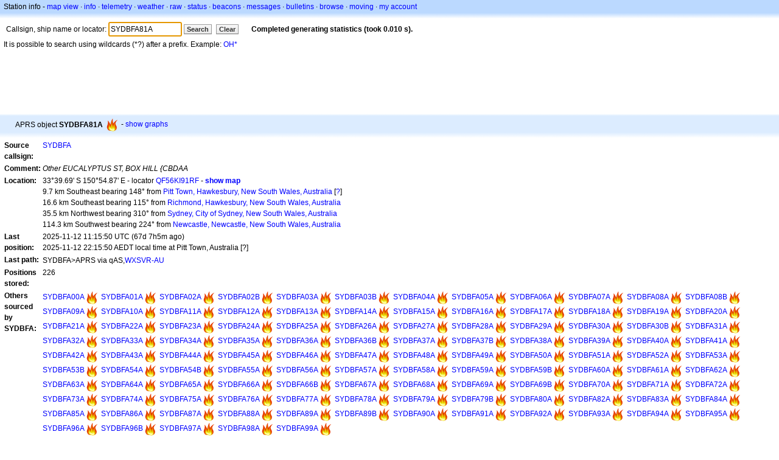

--- FILE ---
content_type: text/html;charset=UTF-8
request_url: https://aprs.fi/info/a/SYDBFA81A
body_size: 5300
content:
<!DOCTYPE html>
<html ng-app='aprsfi'>
<head>
<!--
 This is not open source.
 (c) Heikki Hannikainen and GainIO Oy.
 Read and learn freely. Do not steal. Thanks!



 PROGRAMMERS NOTE: https://aprs.fi/page/tos item 6.



-->

<title>Station info for SYDBFA81A – aprs.fi – live APRS map</title>
<meta name="lang" content="en" />
<meta charset="utf-8" />
<meta name="viewport" content="width=device-width, initial-scale=1">
<meta name='apple-itunes-app' content='app-id=922155038, affiliate-data=at=1000la28'>
<meta name='description' content='Current APRS position, path, igate and digipeater statistics for SYDBFA81A (Other EUCALYPTUS ST, BOX HILL {CBDAA)' />
<meta name='apple-itunes-app' content='app-id=922155038, affiliate-data=1000la28'>


<script type='text/javascript'>
window.google_analytics_uacct = 'UA-84382-11';
var _ga_start = new Date();
var _gaq = _gaq || [];
_gaq.push(['_setAccount','UA-84382-11']);
_gaq.push(['_setCustomVar',1,'User class','unregistered',1]);
_gaq.push(['_setAllowAnchor',true],['_trackPageview']);
(function() {
var ga = document.createElement('script'); ga.type = 'text/javascript'; ga.async = true;
ga.src = ('https:' == document.location.protocol ? 'https://ssl' : 'http://www') + '.google-analytics.com/ga.js';
var s = document.getElementsByTagName('script')[0]; s.parentNode.insertBefore(ga, s);
})();
</script>

<script type='text/JavaScript'>
//<![CDATA[
if (parent.frames.length && location.href.toLowerCase().indexOf("http://translate.google") != 0)
	top.location.href = document.location;
//]]>
</script>


<script type='text/javascript'>
var googletag = googletag || {};
googletag.cmd = googletag.cmd || [];
(function() {
var gads = document.createElement('script');
gads.async = true;
gads.type = 'text/javascript';
var useSSL = 'https:' == document.location.protocol;
gads.src = (useSSL ? 'https:' : 'http:') + 
'//www.googletagservices.com/tag/js/gpt.js';
var node = document.getElementsByTagName('script')[0];
node.parentNode.insertBefore(gads, node);
})();
</script>

<script type='text/javascript'>
googletag.cmd.push(function() {
googletag.defineSlot('/2637906/aprs-map-bottom', [250, 250], 'div-gpt-ad-1356108158202-0').addService(googletag.pubads());
googletag.defineSlot('/2637906/aprs-map-top', [234, 60], 'div-gpt-ad-1356108158202-1').addService(googletag.pubads());
googletag.defineSlot('/2637906/aprs-info-banner-top', [728, 90], 'div-gpt-ad-1356296834922-0').addService(googletag.pubads());
googletag.defineSlot('/2637906/aprs-info-banner-bottom', [728, 90], 'div-gpt-ad-1356296727404-0').addService(googletag.pubads());
googletag.pubads().enableSingleRequest();
googletag.enableServices();
});
</script>



<link rel="stylesheet" href="/css/ext/bootstrap.min.css">
<link rel="stylesheet" href="/css/ext/bootstrap-reboot.min.css">

<link rel="stylesheet" type="text/css" href="/css/1706431619/maps.css" />

<link rel="stylesheet" href="https://unpkg.com/leaflet@1.9.3/dist/leaflet.css" integrity="sha256-kLaT2GOSpHechhsozzB+flnD+zUyjE2LlfWPgU04xyI=" crossorigin="" />

<script src="https://ajax.googleapis.com/ajax/libs/jquery/1.11.3/jquery.min.js"></script>
<script src="/js/ext/bootstrap.min.js"></script>


<link rel="shortcut icon" href="/favicon.ico" type="image/x-icon" />
<link rel="shortcut" href="/favicon.ico" type="image/x-icon" />
<link rel="apple-touch-startup-image" href="/img/aprsfi-appleloading.png" />
<link rel="apple-touch-icon" sizes="120x120" href="/img/aprsfi-square-120.png" />
<link rel="apple-touch-icon" sizes="152x152" href="/img/aprsfi-square-152.png" />
<link rel="apple-touch-icon" sizes="167x167" href="/img/aprsfi-square-167.png" />
<link rel="apple-touch-icon" sizes="180x180" href="/img/aprsfi-square-180.png" />
<link rel="apple-touch-icon" sizes="256x256" href="/img/aprsfi-square-256.png" />
<link rel="apple-touch-icon" sizes="512x512" href="/img/aprsfi-square-512.png" />
<link rel="apple-touch-icon" sizes="1024x1024" href="/img/aprsfi-square-1024.png" />
<meta property="og:image" content="/img/aprsfi-square-512.png" />
<meta property="og:image:width" content="512" />
<meta property="og:image:height" content="512" />
<link rel="search" type="application/opensearchdescription+xml" title="Search aprs.fi" href="/w3c/opensearch.xml" />
</head>
<body style="background-color: #fff;" class="common" ng-controller="aprsfic">


<div id="popup_cont" class="popup_container" style="display: none; z-index: 1060;">
	<div id="popup_handle" class="popup_handle">
		<div id="popup_buttons" class="popup_buttons"><img src="/img/close.gif" width="16" height="16" class="popup_closeicon" id="popup_closeicon" alt="close" onmousedown="popup_hide('popup');" /></div>
		<div id="popup_title" class="popup_title">t</div>
	</div>
	<div id="popup_content" class="popup_content popup_text"></div>
</div>

<div id="ttip" class="ttip"></div>

<script type='text/JavaScript'>
//<![CDATA[
analytics = 1;
cookie_domain = 'aprs.fi';
settings_cookie = 'mapssettings';
//]]>
</script>
<script type="text/JavaScript" src="/js/en/1706431613/lib.js"></script><script type='text/JavaScript'>
//<![CDATA[
sett(1768760468)//]]>
</script>
<div class='box'><div class='boxhdrtop'>
Station info
- <a href='/#!call=a%2FSYDBFA81A'>map view</a>
· <a href='/info/a/SYDBFA81A'>info</a>
· <a rel='nofollow' href='/telemetry/a/SYDBFA81A'>telemetry</a>
· <a rel='nofollow' href='/weather/a/SYDBFA81A'>weather</a>
· <a rel='nofollow' href='/?c=raw&amp;call=SYDBFA'>raw</a>
· <a rel='nofollow' href='/?c=status&amp;call=SYDBFA'>status</a>
· <a rel='nofollow' href='/?c=beacon&amp;call=SYDBFA'>beacons</a>
· <a rel='nofollow' href='/?c=message&amp;call=SYDBFA'>messages</a>
· <a href='/bulletin/'>bulletins</a>
· <a href='/browse/'>browse</a>
· <a href='/moving/'>moving</a>
· <a rel='nofollow' href='https://aprs.fi/account/'>my account</a>

</div><div class='boxshadetop'></div><div class='boxcnt'>

<form method='get' action='/info/'>
<div>
Callsign, ship name or locator: <input id='in' name='call' size='15' value='SYDBFA81A' />
<input type='submit' value='Search' class='button button_default button_medium' />
<a class='button button_default button_medium' href='/info/'>Clear</a>
      <span id='status'><img src='/img/aprs-waiting-animation.gif' /></span>
</div>
</form>
<div><span>It is possible to search using wildcards (*?) after a prefix. Example: <a href='/info/OH*'>OH*</a></span></div>
</div></div>

<script type='text/JavaScript'>
//<![CDATA[
focus('in');
//]]>
</script>

<script type="text/JavaScript" src="/js/en/1511723391/sorttable.js"></script><div class='ad'>
<!-- aprs-info-banner -->
<div id='div-gpt-ad-1356296834922-0' style='width:728px; height:90px;'>
<script type='text/javascript'>
googletag.cmd.push(function() {
googletag.display('div-gpt-ad-1356296834922-0'); });
</script>
</div>
</div>

<div class='boxtshade'></div><div class='boxhdr'>
<span style='vertical-align: middle'>APRS object <b>SYDBFA81A</b></span> <span onmouseover='ttip(event, this, "Fire")' class='sym0' style='background-position: -216px -24px;'></span>
- <a rel='nofollow' href='/info/graphs/a/SYDBFA81A'>show graphs</a>
<span style='position: absolute; right: 20px;'></span>
</div><div class='boxshade'></div><div class='boxcnt'>


<table>
<tr><th valign='top'>Source callsign:</th> <td valign='top'><a href='/info/a/SYDBFA'>SYDBFA</a></td></tr>
<tr><th valign='top'>Comment:</th> <td valign='top'><i>Other EUCALYPTUS ST, BOX HILL {CBDAA</i></td></tr>
<tr><th valign='top'>Location:</th> <td valign='top'>33°39.69' S 150°54.87' E - locator <a rel='nofollow' href='/#!addr=QF56KI91RF'>QF56KI91RF</a> - <a href='/#!call=a%2FSYDBFA81A'><b>show map</b></a><br />9.7 km Southeast bearing 148° from <a rel="nofollow" href="/#!lat=-33.58718&amp;lng=150.85857">Pitt Town, Hawkesbury, New South Wales, Australia</a> [<a class='link' onclick='help_popup("info_nearest_city","Nearby cities");'>?</a>]<br />16.6 km Southeast bearing 115° from <a rel="nofollow" href="/#!lat=-33.59956&amp;lng=150.75142">Richmond, Hawkesbury, New South Wales, Australia</a><br />35.5 km Northwest bearing 310° from <a rel="nofollow" href="/#!lat=-33.86785&amp;lng=151.20732">Sydney, City of Sydney, New South Wales, Australia</a><br />114.3 km Southwest bearing 224° from <a rel="nofollow" href="/#!lat=-32.92715&amp;lng=151.77647">Newcastle, Newcastle, New South Wales, Australia</a></td></tr>
<tr><th valign='top'>Last position:</th> <td valign='top'>2025-11-12 11:15:50 UTC (<span id='loc_ago_t'>67d 7h5m</span> ago)<br />2025-11-12 22:15:50 AEDT local time at Pitt Town, Australia [<span class='link' onclick='help_popup("info_localtime", "Local time");'>?</span>]</td></tr>
<tr><th valign='top'>Last path:</th> <td valign='top'><span style="vertical-align: middle;">SYDBFA>APRS via qAS,<a href='/info/WXSVR-AU'>WXSVR-AU</a></span></td></tr>
<tr><th valign='top'>Positions stored:</th> <td valign='top'>226</td></tr>
<tr><th valign='top'>Others sourced by SYDBFA:</th> <td valign='top'> <a href='/info/a/SYDBFA00A'>SYDBFA00A</a><span onmouseover='ttip(event, this, "Fire")' class='sym0' style='background-position: -216px -24px;'></span> <a href='/info/a/SYDBFA01A'>SYDBFA01A</a><span onmouseover='ttip(event, this, "Fire")' class='sym0' style='background-position: -216px -24px;'></span> <a href='/info/a/SYDBFA02A'>SYDBFA02A</a><span onmouseover='ttip(event, this, "Fire")' class='sym0' style='background-position: -216px -24px;'></span> <a href='/info/a/SYDBFA02B'>SYDBFA02B</a><span onmouseover='ttip(event, this, "Fire")' class='sym0' style='background-position: -216px -24px;'></span> <a href='/info/a/SYDBFA03A'>SYDBFA03A</a><span onmouseover='ttip(event, this, "Fire")' class='sym0' style='background-position: -216px -24px;'></span> <a href='/info/a/SYDBFA03B'>SYDBFA03B</a><span onmouseover='ttip(event, this, "Fire")' class='sym0' style='background-position: -216px -24px;'></span> <a href='/info/a/SYDBFA04A'>SYDBFA04A</a><span onmouseover='ttip(event, this, "Fire")' class='sym0' style='background-position: -216px -24px;'></span> <a href='/info/a/SYDBFA05A'>SYDBFA05A</a><span onmouseover='ttip(event, this, "Fire")' class='sym0' style='background-position: -216px -24px;'></span> <a href='/info/a/SYDBFA06A'>SYDBFA06A</a><span onmouseover='ttip(event, this, "Fire")' class='sym0' style='background-position: -216px -24px;'></span> <a href='/info/a/SYDBFA07A'>SYDBFA07A</a><span onmouseover='ttip(event, this, "Fire")' class='sym0' style='background-position: -216px -24px;'></span> <a href='/info/a/SYDBFA08A'>SYDBFA08A</a><span onmouseover='ttip(event, this, "Fire")' class='sym0' style='background-position: -216px -24px;'></span> <a href='/info/a/SYDBFA08B'>SYDBFA08B</a><span onmouseover='ttip(event, this, "Fire")' class='sym0' style='background-position: -216px -24px;'></span> <a href='/info/a/SYDBFA09A'>SYDBFA09A</a><span onmouseover='ttip(event, this, "Fire")' class='sym0' style='background-position: -216px -24px;'></span> <a href='/info/a/SYDBFA10A'>SYDBFA10A</a><span onmouseover='ttip(event, this, "Fire")' class='sym0' style='background-position: -216px -24px;'></span> <a href='/info/a/SYDBFA11A'>SYDBFA11A</a><span onmouseover='ttip(event, this, "Fire")' class='sym0' style='background-position: -216px -24px;'></span> <a href='/info/a/SYDBFA12A'>SYDBFA12A</a><span onmouseover='ttip(event, this, "Fire")' class='sym0' style='background-position: -216px -24px;'></span> <a href='/info/a/SYDBFA13A'>SYDBFA13A</a><span onmouseover='ttip(event, this, "Fire")' class='sym0' style='background-position: -216px -24px;'></span> <a href='/info/a/SYDBFA14A'>SYDBFA14A</a><span onmouseover='ttip(event, this, "Fire")' class='sym0' style='background-position: -216px -24px;'></span> <a href='/info/a/SYDBFA15A'>SYDBFA15A</a><span onmouseover='ttip(event, this, "Fire")' class='sym0' style='background-position: -216px -24px;'></span> <a href='/info/a/SYDBFA16A'>SYDBFA16A</a><span onmouseover='ttip(event, this, "Fire")' class='sym0' style='background-position: -216px -24px;'></span> <a href='/info/a/SYDBFA17A'>SYDBFA17A</a><span onmouseover='ttip(event, this, "Fire")' class='sym0' style='background-position: -216px -24px;'></span> <a href='/info/a/SYDBFA18A'>SYDBFA18A</a><span onmouseover='ttip(event, this, "Fire")' class='sym0' style='background-position: -216px -24px;'></span> <a href='/info/a/SYDBFA19A'>SYDBFA19A</a><span onmouseover='ttip(event, this, "Fire")' class='sym0' style='background-position: -216px -24px;'></span> <a href='/info/a/SYDBFA20A'>SYDBFA20A</a><span onmouseover='ttip(event, this, "Fire")' class='sym0' style='background-position: -216px -24px;'></span> <a href='/info/a/SYDBFA21A'>SYDBFA21A</a><span onmouseover='ttip(event, this, "Fire")' class='sym0' style='background-position: -216px -24px;'></span> <a href='/info/a/SYDBFA22A'>SYDBFA22A</a><span onmouseover='ttip(event, this, "Fire")' class='sym0' style='background-position: -216px -24px;'></span> <a href='/info/a/SYDBFA23A'>SYDBFA23A</a><span onmouseover='ttip(event, this, "Fire")' class='sym0' style='background-position: -216px -24px;'></span> <a href='/info/a/SYDBFA24A'>SYDBFA24A</a><span onmouseover='ttip(event, this, "Fire")' class='sym0' style='background-position: -216px -24px;'></span> <a href='/info/a/SYDBFA25A'>SYDBFA25A</a><span onmouseover='ttip(event, this, "Fire")' class='sym0' style='background-position: -216px -24px;'></span> <a href='/info/a/SYDBFA26A'>SYDBFA26A</a><span onmouseover='ttip(event, this, "Fire")' class='sym0' style='background-position: -216px -24px;'></span> <a href='/info/a/SYDBFA27A'>SYDBFA27A</a><span onmouseover='ttip(event, this, "Fire")' class='sym0' style='background-position: -216px -24px;'></span> <a href='/info/a/SYDBFA28A'>SYDBFA28A</a><span onmouseover='ttip(event, this, "Fire")' class='sym0' style='background-position: -216px -24px;'></span> <a href='/info/a/SYDBFA29A'>SYDBFA29A</a><span onmouseover='ttip(event, this, "Fire")' class='sym0' style='background-position: -216px -24px;'></span> <a href='/info/a/SYDBFA30A'>SYDBFA30A</a><span onmouseover='ttip(event, this, "Fire")' class='sym0' style='background-position: -216px -24px;'></span> <a href='/info/a/SYDBFA30B'>SYDBFA30B</a><span onmouseover='ttip(event, this, "Fire")' class='sym0' style='background-position: -216px -24px;'></span> <a href='/info/a/SYDBFA31A'>SYDBFA31A</a><span onmouseover='ttip(event, this, "Fire")' class='sym0' style='background-position: -216px -24px;'></span> <a href='/info/a/SYDBFA32A'>SYDBFA32A</a><span onmouseover='ttip(event, this, "Fire")' class='sym0' style='background-position: -216px -24px;'></span> <a href='/info/a/SYDBFA33A'>SYDBFA33A</a><span onmouseover='ttip(event, this, "Fire")' class='sym0' style='background-position: -216px -24px;'></span> <a href='/info/a/SYDBFA34A'>SYDBFA34A</a><span onmouseover='ttip(event, this, "Fire")' class='sym0' style='background-position: -216px -24px;'></span> <a href='/info/a/SYDBFA35A'>SYDBFA35A</a><span onmouseover='ttip(event, this, "Fire")' class='sym0' style='background-position: -216px -24px;'></span> <a href='/info/a/SYDBFA36A'>SYDBFA36A</a><span onmouseover='ttip(event, this, "Fire")' class='sym0' style='background-position: -216px -24px;'></span> <a href='/info/a/SYDBFA36B'>SYDBFA36B</a><span onmouseover='ttip(event, this, "Fire")' class='sym0' style='background-position: -216px -24px;'></span> <a href='/info/a/SYDBFA37A'>SYDBFA37A</a><span onmouseover='ttip(event, this, "Fire")' class='sym0' style='background-position: -216px -24px;'></span> <a href='/info/a/SYDBFA37B'>SYDBFA37B</a><span onmouseover='ttip(event, this, "Fire")' class='sym0' style='background-position: -216px -24px;'></span> <a href='/info/a/SYDBFA38A'>SYDBFA38A</a><span onmouseover='ttip(event, this, "Fire")' class='sym0' style='background-position: -216px -24px;'></span> <a href='/info/a/SYDBFA39A'>SYDBFA39A</a><span onmouseover='ttip(event, this, "Fire")' class='sym0' style='background-position: -216px -24px;'></span> <a href='/info/a/SYDBFA40A'>SYDBFA40A</a><span onmouseover='ttip(event, this, "Fire")' class='sym0' style='background-position: -216px -24px;'></span> <a href='/info/a/SYDBFA41A'>SYDBFA41A</a><span onmouseover='ttip(event, this, "Fire")' class='sym0' style='background-position: -216px -24px;'></span> <a href='/info/a/SYDBFA42A'>SYDBFA42A</a><span onmouseover='ttip(event, this, "Fire")' class='sym0' style='background-position: -216px -24px;'></span> <a href='/info/a/SYDBFA43A'>SYDBFA43A</a><span onmouseover='ttip(event, this, "Fire")' class='sym0' style='background-position: -216px -24px;'></span> <a href='/info/a/SYDBFA44A'>SYDBFA44A</a><span onmouseover='ttip(event, this, "Fire")' class='sym0' style='background-position: -216px -24px;'></span> <a href='/info/a/SYDBFA45A'>SYDBFA45A</a><span onmouseover='ttip(event, this, "Fire")' class='sym0' style='background-position: -216px -24px;'></span> <a href='/info/a/SYDBFA46A'>SYDBFA46A</a><span onmouseover='ttip(event, this, "Fire")' class='sym0' style='background-position: -216px -24px;'></span> <a href='/info/a/SYDBFA47A'>SYDBFA47A</a><span onmouseover='ttip(event, this, "Fire")' class='sym0' style='background-position: -216px -24px;'></span> <a href='/info/a/SYDBFA48A'>SYDBFA48A</a><span onmouseover='ttip(event, this, "Fire")' class='sym0' style='background-position: -216px -24px;'></span> <a href='/info/a/SYDBFA49A'>SYDBFA49A</a><span onmouseover='ttip(event, this, "Fire")' class='sym0' style='background-position: -216px -24px;'></span> <a href='/info/a/SYDBFA50A'>SYDBFA50A</a><span onmouseover='ttip(event, this, "Fire")' class='sym0' style='background-position: -216px -24px;'></span> <a href='/info/a/SYDBFA51A'>SYDBFA51A</a><span onmouseover='ttip(event, this, "Fire")' class='sym0' style='background-position: -216px -24px;'></span> <a href='/info/a/SYDBFA52A'>SYDBFA52A</a><span onmouseover='ttip(event, this, "Fire")' class='sym0' style='background-position: -216px -24px;'></span> <a href='/info/a/SYDBFA53A'>SYDBFA53A</a><span onmouseover='ttip(event, this, "Fire")' class='sym0' style='background-position: -216px -24px;'></span> <a href='/info/a/SYDBFA53B'>SYDBFA53B</a><span onmouseover='ttip(event, this, "Fire")' class='sym0' style='background-position: -216px -24px;'></span> <a href='/info/a/SYDBFA54A'>SYDBFA54A</a><span onmouseover='ttip(event, this, "Fire")' class='sym0' style='background-position: -216px -24px;'></span> <a href='/info/a/SYDBFA54B'>SYDBFA54B</a><span onmouseover='ttip(event, this, "Fire")' class='sym0' style='background-position: -216px -24px;'></span> <a href='/info/a/SYDBFA55A'>SYDBFA55A</a><span onmouseover='ttip(event, this, "Fire")' class='sym0' style='background-position: -216px -24px;'></span> <a href='/info/a/SYDBFA56A'>SYDBFA56A</a><span onmouseover='ttip(event, this, "Fire")' class='sym0' style='background-position: -216px -24px;'></span> <a href='/info/a/SYDBFA57A'>SYDBFA57A</a><span onmouseover='ttip(event, this, "Fire")' class='sym0' style='background-position: -216px -24px;'></span> <a href='/info/a/SYDBFA58A'>SYDBFA58A</a><span onmouseover='ttip(event, this, "Fire")' class='sym0' style='background-position: -216px -24px;'></span> <a href='/info/a/SYDBFA59A'>SYDBFA59A</a><span onmouseover='ttip(event, this, "Fire")' class='sym0' style='background-position: -216px -24px;'></span> <a href='/info/a/SYDBFA59B'>SYDBFA59B</a><span onmouseover='ttip(event, this, "Fire")' class='sym0' style='background-position: -216px -24px;'></span> <a href='/info/a/SYDBFA60A'>SYDBFA60A</a><span onmouseover='ttip(event, this, "Fire")' class='sym0' style='background-position: -216px -24px;'></span> <a href='/info/a/SYDBFA61A'>SYDBFA61A</a><span onmouseover='ttip(event, this, "Fire")' class='sym0' style='background-position: -216px -24px;'></span> <a href='/info/a/SYDBFA62A'>SYDBFA62A</a><span onmouseover='ttip(event, this, "Fire")' class='sym0' style='background-position: -216px -24px;'></span> <a href='/info/a/SYDBFA63A'>SYDBFA63A</a><span onmouseover='ttip(event, this, "Fire")' class='sym0' style='background-position: -216px -24px;'></span> <a href='/info/a/SYDBFA64A'>SYDBFA64A</a><span onmouseover='ttip(event, this, "Fire")' class='sym0' style='background-position: -216px -24px;'></span> <a href='/info/a/SYDBFA65A'>SYDBFA65A</a><span onmouseover='ttip(event, this, "Fire")' class='sym0' style='background-position: -216px -24px;'></span> <a href='/info/a/SYDBFA66A'>SYDBFA66A</a><span onmouseover='ttip(event, this, "Fire")' class='sym0' style='background-position: -216px -24px;'></span> <a href='/info/a/SYDBFA66B'>SYDBFA66B</a><span onmouseover='ttip(event, this, "Fire")' class='sym0' style='background-position: -216px -24px;'></span> <a href='/info/a/SYDBFA67A'>SYDBFA67A</a><span onmouseover='ttip(event, this, "Fire")' class='sym0' style='background-position: -216px -24px;'></span> <a href='/info/a/SYDBFA68A'>SYDBFA68A</a><span onmouseover='ttip(event, this, "Fire")' class='sym0' style='background-position: -216px -24px;'></span> <a href='/info/a/SYDBFA69A'>SYDBFA69A</a><span onmouseover='ttip(event, this, "Fire")' class='sym0' style='background-position: -216px -24px;'></span> <a href='/info/a/SYDBFA69B'>SYDBFA69B</a><span onmouseover='ttip(event, this, "Fire")' class='sym0' style='background-position: -216px -24px;'></span> <a href='/info/a/SYDBFA70A'>SYDBFA70A</a><span onmouseover='ttip(event, this, "Fire")' class='sym0' style='background-position: -216px -24px;'></span> <a href='/info/a/SYDBFA71A'>SYDBFA71A</a><span onmouseover='ttip(event, this, "Fire")' class='sym0' style='background-position: -216px -24px;'></span> <a href='/info/a/SYDBFA72A'>SYDBFA72A</a><span onmouseover='ttip(event, this, "Fire")' class='sym0' style='background-position: -216px -24px;'></span> <a href='/info/a/SYDBFA73A'>SYDBFA73A</a><span onmouseover='ttip(event, this, "Fire")' class='sym0' style='background-position: -216px -24px;'></span> <a href='/info/a/SYDBFA74A'>SYDBFA74A</a><span onmouseover='ttip(event, this, "Fire")' class='sym0' style='background-position: -216px -24px;'></span> <a href='/info/a/SYDBFA75A'>SYDBFA75A</a><span onmouseover='ttip(event, this, "Fire")' class='sym0' style='background-position: -216px -24px;'></span> <a href='/info/a/SYDBFA76A'>SYDBFA76A</a><span onmouseover='ttip(event, this, "Fire")' class='sym0' style='background-position: -216px -24px;'></span> <a href='/info/a/SYDBFA77A'>SYDBFA77A</a><span onmouseover='ttip(event, this, "Fire")' class='sym0' style='background-position: -216px -24px;'></span> <a href='/info/a/SYDBFA78A'>SYDBFA78A</a><span onmouseover='ttip(event, this, "Fire")' class='sym0' style='background-position: -216px -24px;'></span> <a href='/info/a/SYDBFA79A'>SYDBFA79A</a><span onmouseover='ttip(event, this, "Fire")' class='sym0' style='background-position: -216px -24px;'></span> <a href='/info/a/SYDBFA79B'>SYDBFA79B</a><span onmouseover='ttip(event, this, "Fire")' class='sym0' style='background-position: -216px -24px;'></span> <a href='/info/a/SYDBFA80A'>SYDBFA80A</a><span onmouseover='ttip(event, this, "Fire")' class='sym0' style='background-position: -216px -24px;'></span> <a href='/info/a/SYDBFA82A'>SYDBFA82A</a><span onmouseover='ttip(event, this, "Fire")' class='sym0' style='background-position: -216px -24px;'></span> <a href='/info/a/SYDBFA83A'>SYDBFA83A</a><span onmouseover='ttip(event, this, "Fire")' class='sym0' style='background-position: -216px -24px;'></span> <a href='/info/a/SYDBFA84A'>SYDBFA84A</a><span onmouseover='ttip(event, this, "Fire")' class='sym0' style='background-position: -216px -24px;'></span> <a href='/info/a/SYDBFA85A'>SYDBFA85A</a><span onmouseover='ttip(event, this, "Fire")' class='sym0' style='background-position: -216px -24px;'></span> <a href='/info/a/SYDBFA86A'>SYDBFA86A</a><span onmouseover='ttip(event, this, "Fire")' class='sym0' style='background-position: -216px -24px;'></span> <a href='/info/a/SYDBFA87A'>SYDBFA87A</a><span onmouseover='ttip(event, this, "Fire")' class='sym0' style='background-position: -216px -24px;'></span> <a href='/info/a/SYDBFA88A'>SYDBFA88A</a><span onmouseover='ttip(event, this, "Fire")' class='sym0' style='background-position: -216px -24px;'></span> <a href='/info/a/SYDBFA89A'>SYDBFA89A</a><span onmouseover='ttip(event, this, "Fire")' class='sym0' style='background-position: -216px -24px;'></span> <a href='/info/a/SYDBFA89B'>SYDBFA89B</a><span onmouseover='ttip(event, this, "Fire")' class='sym0' style='background-position: -216px -24px;'></span> <a href='/info/a/SYDBFA90A'>SYDBFA90A</a><span onmouseover='ttip(event, this, "Fire")' class='sym0' style='background-position: -216px -24px;'></span> <a href='/info/a/SYDBFA91A'>SYDBFA91A</a><span onmouseover='ttip(event, this, "Fire")' class='sym0' style='background-position: -216px -24px;'></span> <a href='/info/a/SYDBFA92A'>SYDBFA92A</a><span onmouseover='ttip(event, this, "Fire")' class='sym0' style='background-position: -216px -24px;'></span> <a href='/info/a/SYDBFA93A'>SYDBFA93A</a><span onmouseover='ttip(event, this, "Fire")' class='sym0' style='background-position: -216px -24px;'></span> <a href='/info/a/SYDBFA94A'>SYDBFA94A</a><span onmouseover='ttip(event, this, "Fire")' class='sym0' style='background-position: -216px -24px;'></span> <a href='/info/a/SYDBFA95A'>SYDBFA95A</a><span onmouseover='ttip(event, this, "Fire")' class='sym0' style='background-position: -216px -24px;'></span> <a href='/info/a/SYDBFA96A'>SYDBFA96A</a><span onmouseover='ttip(event, this, "Fire")' class='sym0' style='background-position: -216px -24px;'></span> <a href='/info/a/SYDBFA96B'>SYDBFA96B</a><span onmouseover='ttip(event, this, "Fire")' class='sym0' style='background-position: -216px -24px;'></span> <a href='/info/a/SYDBFA97A'>SYDBFA97A</a><span onmouseover='ttip(event, this, "Fire")' class='sym0' style='background-position: -216px -24px;'></span> <a href='/info/a/SYDBFA98A'>SYDBFA98A</a><span onmouseover='ttip(event, this, "Fire")' class='sym0' style='background-position: -216px -24px;'></span> <a href='/info/a/SYDBFA99A'>SYDBFA99A</a><span onmouseover='ttip(event, this, "Fire")' class='sym0' style='background-position: -216px -24px;'></span></td></tr>

</table>

</div>


<div class='ad'>
<!-- aprs-info-banner -->
<div id='div-gpt-ad-1356296727404-0' style='width:728px; height:90px;'>
<script type='text/javascript'>
googletag.cmd.push(function() {
googletag.display('div-gpt-ad-1356296727404-0'); });
</script>
</div>
</div>

<div class='boxtshade'></div><div class='boxhdr'>
About this site
</div><div class='boxshade'></div><div class='boxcnt'>
This page shows real-time information collected from the
<a href='http://en.wikipedia.org/wiki/Automatic_Position_Reporting_System' onclick="javascript:urchinTracker('/outgoing/wikipedia/Automatic_Position_Reporting_System');">Automatic Position Reporting System</a> Internet network (APRS-IS). APRS is used by
<a href='http://en.wikipedia.org/wiki/Amateur_radio' onclick="javascript:urchinTracker('/outgoing/wikipedia/Amateur_radio');">amateur (ham) radio</a> operators
to transmit real-time position information, weather data, telemetry and messages over
the radio. A vehicle equipped with a
<a href='http://en.wikipedia.org/wiki/GPS' onclick="javascript:urchinTracker('/outgoing/wikipedia/GPS');">GPS</a> receiver,
<a href='http://en.wikipedia.org/wiki/VHF' onclick="javascript:urchinTracker('/outgoing/wikipedia/VHF');">a VHF transmitter</a> or
<a href='http://en.wikipedia.org/wiki/High_frequency' onclick="javascript:urchinTracker('/outgoing/wikipedia/High_frequency');">HF</a>
<a href='http://en.wikipedia.org/wiki/Transceiver' onclick="javascript:urchinTracker('/outgoing/wikipedia/Transceiver');">transceiver</a>
and a small computer device called a tracker transmits it's location,
speed and course in a small data packet, which is then
received by a nearby iGate receiving site which forwards the packet on the Internet.
Systems connected to the Internet can send information 
on the APRS-IS without a radio transmitter, or collect and display
information transmitted anywhere in the world.

</div>

<div class="linkfooter">
<a href='https://aprs.fi/doc/guide/guide.html'>User guide</a>
· <a href='/page/faq'>FAQ</a>
· <a href='http://blog.aprs.fi/'>Blog</a>
· <a href='https://groups.google.com/forum/#!forum/aprsfi'>Discussion group</a>
· <a href='/page/linking'>Linking to aprs.fi</a>
· <a href='/page/ais_sites'>AIS sites</a>
· <a href='/service-status/'>Service status</a>
· <a href='/stats/daily'>Database statistics</a>
· <a href='/page/advertising'>Advertising on aprs.fi</a>
· <a href='/page/about_technical'>Technical details</a>
· <a href='/page/api'>API</a>
· <a href='/page/changelog'>Change log</a>
· <a href='/page/todo'>Planned changes</a>
· <a href='/page/credits'>Credits and thanks</a>
· <a href='/page/tos'>Terms Of Service</a>
· <a href='https://geo.itunes.apple.com/app/aprs.fi/id922155038?mt=8&at=1000la28&pt=2223203&ct=aprsfi'>iPhone/iPad APRS</a>

</div>

<script type='text/JavaScript'>
//<![CDATA[
upd_el('status', '<b>Completed generating statistics (took 0.010 s).</b>');
//]]>
</script>

</body>
</html>


--- FILE ---
content_type: text/html; charset=utf-8
request_url: https://www.google.com/recaptcha/api2/aframe
body_size: 266
content:
<!DOCTYPE HTML><html><head><meta http-equiv="content-type" content="text/html; charset=UTF-8"></head><body><script nonce="X8fBFzfrjXOlmE6wv73pqA">/** Anti-fraud and anti-abuse applications only. See google.com/recaptcha */ try{var clients={'sodar':'https://pagead2.googlesyndication.com/pagead/sodar?'};window.addEventListener("message",function(a){try{if(a.source===window.parent){var b=JSON.parse(a.data);var c=clients[b['id']];if(c){var d=document.createElement('img');d.src=c+b['params']+'&rc='+(localStorage.getItem("rc::a")?sessionStorage.getItem("rc::b"):"");window.document.body.appendChild(d);sessionStorage.setItem("rc::e",parseInt(sessionStorage.getItem("rc::e")||0)+1);localStorage.setItem("rc::h",'1768760470604');}}}catch(b){}});window.parent.postMessage("_grecaptcha_ready", "*");}catch(b){}</script></body></html>